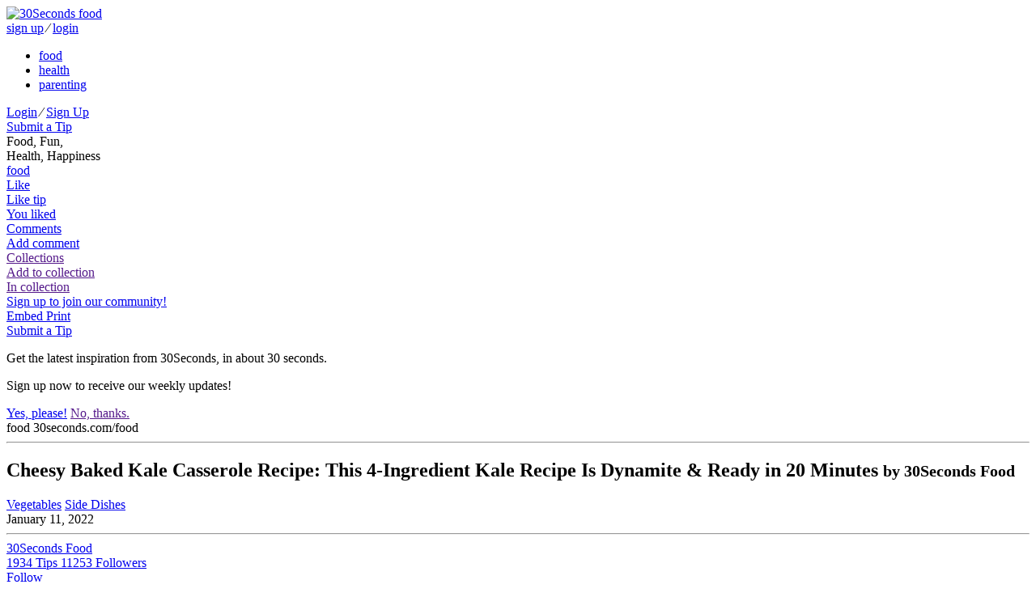

--- FILE ---
content_type: text/html; charset=utf-8
request_url: https://30seconds.com/food/tip/37384/Cheesy-Baked-Kale-Casserole-Recipe-This-4-Ingredient-Kale-Recipe-Is-Dynamite-Ready-in-20-Minutes
body_size: 13602
content:
<!DOCTYPE html>
<html lang="en">
<head>
    <meta http-equiv="X-UA-Compatible" content="IE=edge">
    <meta charset="utf-8">
    <meta name="viewport" content="width=device-width, initial-scale=1, maximum-scale=1, user-scalable=0">

    
    <link rel="shortcut icon" href="https://media.30seconds.com/static/img/favicon/favicon-food.c1ef8563f1fa.ico" type="image/x-icon">
    <link rel="icon" href="https://media.30seconds.com/static/img/favicon/favicon-food.c1ef8563f1fa.ico" type="image/x-icon">
    <link rel="alternate" type="application/rss+xml" title="RSS" href="/food/feed/">


<title>Cheesy Baked Kale Casserole Recipe: This 4-Ingredient Kale Recipe Is Dynamite &amp; Ready in 20 Minutes | Vegetables | 30Seconds Food</title>

<meta property="fb:app_id" content="981829471899576">
<meta property="fb:admins" content="100005758416232">
<meta property="fb:admins" content="100001777946730">
<meta property="og:locale" content="en_us">
<meta property="og:site_name" content="30Seconds Food">

<meta name="description" content="Stop doggin&#39; on kale! Done right, kale is delicious and nutritious. This easy baked kale casserole recipe has just four ingredients and will turn anyone into a..."/>
    <meta property="og:url" content="https://30seconds.com/tip/37384">
    <meta property="og:type" content="article">
    <meta property="og:title" content="Cheesy Baked Kale Casserole Recipe: This 4-Ingredient Kale Recipe Is Dynamite &amp; Ready in 20 Minutes | Vegetables | 30Seconds Food">
    <meta property="og:description" content="Stop doggin&#39; on kale! Done right, kale is delicious and nutritious. This easy baked kale casserole recipe has just four ingredients and will turn anyone into a kale lover. Cuisine: American Prep Time: 5 minutes Cook Time: 20 minutes Total Time: 25 minutes Servings: 4 Ingredients 6 cups chopped kale...">
    <meta property="og:image" content="https://media.30seconds.com/tip/lg/Cheesy-Baked-Kale-Casserole-This-4-Ingredient-Kale-Recipe--37384-37697b0214-1641935305.jpg">
        
            <meta property="og:image:width" content="960">
            <meta property="og:image:height" content="640">
        
    <meta name="twitter:url" content="https://30seconds.com/tip/37384">
    <meta name="twitter:card" content="summary_large_image">
    <meta name="twitter:site" content="@30seconds">
    <meta name="twitter:title" content="This easy baked kale casserole recipe has just four ingredients and will turn anyone into a kale lover. #30Seconds #food #recipes #casseroles #kale #whatsfordinner #sidedish #yum #delicious">
    <meta name="twitter:description" content="Cheesy Baked Kale Casserole Recipe: This 4-Ingredient Kale Recipe Is Dynamite &amp; Ready in 20 Minutes | Vegetables | 30Seconds Food">
    <meta name="twitter:image" content="https://media.30seconds.com/tip/lg/Cheesy-Baked-Kale-Casserole-This-4-Ingredient-Kale-Recipe--37384-37697b0214-1641935305.jpg">
    
    <link href="https://30seconds.com/food/tip/37384/Cheesy-Baked-Kale-Casserole-Recipe-This-4-Ingredient-Kale-Recipe-Is-Dynamite-Ready-in-20-Minutes" rel="canonical"/>
    

<!-- Mobile app manifests and icons -->
<link rel="apple-touch-icon" sizes="180x180" href="https://media.30seconds.com/static/img/favicon/apple-touch-icon.83ed7350ecf1.png">
<meta name="apple-mobile-web-app-title" content="30Seconds">
<meta name="application-name" content="30Seconds">
<link rel="mask-icon" href="https://media.30seconds.com/static/img/favicon/safari-pinned-tab.f0187dc36ed6.svg" color="#d83844">
<meta name="theme-color" content="#D83844">
<link rel="manifest" href="https://media.30seconds.com/static/img/favicon/manifest.927a7e89e559.json">
<!-- MSIE -->
<meta name="msapplication-TileColor" content="#D83844">
<meta name="msapplication-TileImage" content="https://media.30seconds.com/static/img/favicon/mstile-144x144.5e7aae276730.png">
<meta name="msapplication-square70x70logo" content="https://media.30seconds.com/static/img/favicon/mstile-70x70.a00c29580dc9.png">
<meta name="msapplication-square150x150logo" content="https://media.30seconds.com/static/img/favicon/mstile-150x150.62ec577a786b.png">
<meta name="msapplication-wide310x150logo" content="https://media.30seconds.com/static/img/favicon/mstile-310x150.cf436ccf3531.png">
<meta name="msapplication-square310x310logo" content="https://media.30seconds.com/static/img/favicon/mstile-310x310.b5aad8ef8789.png">


<!-- Search -->
<link rel="search" type="application/opensearchdescription+xml" title="30Seconds Food" href="https://static.30seconds.com/static/opensearch.xml">

<style type="text/css">
    @font-face {
        font-family: "30sec";
        src: url("https://media.30seconds.com/static/fonts/30sec.c96d5865dcd1.eot");
        src: url("https://media.30seconds.com/static/fonts/30sec.c96d5865dcd1.eot?#iefix") format("embedded-opentype"),
        url("https://media.30seconds.com/static/fonts/30sec.5da790d9b824.woff") format("woff"),
        url("https://media.30seconds.com/static/fonts/30sec.c69a9323e9e4.ttf") format("truetype"),
        url("https://media.30seconds.com/static/fonts/30sec.851ce0c82826.svg#30sec") format("svg");
        font-weight: normal;
        font-style: normal;
    }
</style>

<script data-no-optimize="1" data-cfasync="false">
    (function(w, d) {
        w.adthrive = w.adthrive || {};
        w.adthrive.cmd = w.adthrive.cmd || [];
        w.adthrive.plugin = 'adthrive-ads-manual';
        w.adthrive.host = 'ads.adthrive.com';
    
        var s = d.createElement('script');
        s.async = true;
        s.referrerpolicy='no-referrer-when-downgrade';
        s.src = 'https://' + w.adthrive.host + '/sites/6377e7e3d8ebe21a3cbb95a9/ads.min.js?referrer=' + w.encodeURIComponent(w.location.href) + '&cb=' + (Math.floor(Math.random() * 100) + 1);
        var n = d.getElementsByTagName('script')[0];
        n.parentNode.insertBefore(s, n);
    })(window, document);
</script>
    

    
        <link href="https://media.30seconds.com/static/css/app.a1832b5b85e9.css" rel='stylesheet' type='text/css'>
    

    
    
        <link rel="amphtml" href="https://30seconds.com/food/tip/amp-37384/Cheesy-Baked-Kale-Casserole-Recipe-This-4-Ingredient-Kale-Recipe-Is-Dynamite-Ready-in-20-Minutes"/>
    


    <!-- Raptive adt_ei script -->
    <script>
        !function(){"use strict";var e=window.location.search.substring(1).split("&");const t=e=>e.replace(/\s/g,""),o=e=>new Promise((t=>{if(!("msCrypto"in window)&&"https:"===location.protocol&&"crypto"in window&&"TextEncoder"in window){const o=(new TextEncoder).encode(e);crypto.subtle.digest("SHA-256",o).then((e=>{const o=Array.from(new Uint8Array(e)).map((e=>("00"+e.toString(16)).slice(-2))).join("");t(o)}))}else t("")}));for(var n=0;n<e.length;n++){var r="adt_ei",i=decodeURIComponent(e[n]);if(0===i.indexOf(r)){var a=i.split(r+"=")[1];if((e=>{const t=e.match(/((?=([a-zA-Z0-9._!#$%+^&*()[\]<>-]+))\2@[a-zA-Z0-9._-]+\.[a-zA-Z0-9._-]+)/gi);return t?t[0]:""})(t(a.toLowerCase()))){o(a).then((t=>{t.length&&(localStorage.setItem(r,t),localStorage.setItem("adt_emsrc","url"),e.splice(n,1),history.replaceState(null,"","?"+e.join("&")))}));break}}}}();
    </script>
</head>

<body class="body-food ">
<!--[if lt IE 10]>
<p class="browsehappy">You are using an <strong>outdated</strong> browser. Please <a href="http://browsehappy.com/?locale=en">upgrade
  your browser</a> to improve your experience.</p>
<![endif]-->


    <header class="header">
    <div class="channels-bar">
        <div class="container">
            
            <a href="/" class="logo-link">
                <img src="https://media.30seconds.com/static/img/30seconds-logo.3e7318381277.svg" alt="30Seconds food">
                
            </a>

            <div class="mobile-user">
                
                    
                    <a href="/accounts/signup/" class="white-text">sign up</a>
                    <span class="white-text separator">∕</span>
                    <a href="/accounts/login/" class="white-text">login</a>
                
            </div>
            <div class="bg-overlay" id="menuBgOverlay"></div>
            <div class="menus" id="menus">
                <div class="mobile-menu-logo mobile-menu-item">
                    <a href="/" class="mobile-logo-link"><span class="icon icon-30seconds-logo"></span></a>
                </div>
                <ul class="channels-menu">
                    
                        
                            <li class="chan-food active">
                                <a href="/food/">food</a></li>
                        
                    
                        
                            <li class="chan-health ">
                                <a href="/health/">health</a></li>
                        
                    
                        
                            <li class="chan-parenting ">
                                <a href="/parenting/">parenting</a></li>
                        
                    
                </ul>
                
                <div id="SearchForm" data-search-value="" class="search-form"></div>
                
                <div class="user-item">
                    
                        
                        <div class="sign-in">
                            <a href="/accounts/login/" class="white-text">Login</a>
                            <span class="white-text">∕</span>
                            <a href="/accounts/signup/" class="white-text">Sign Up</a>
                        </div>
                    
                </div>

                
                    <a href="/food/submit-tip/" class="mobile-menu-item btn btn-lg btn-primary mobile-submit-tip" id="submitTip">
                        <span class="icon icon-plus"></span>
                        Submit a Tip
                    </a>
                
                
            </div>
            <div class="menu-toggle" id="menuToggle">
                <span class="icon-bar"></span>
                <span class="icon-bar"></span>
                <span class="icon-bar"></span>
            </div>
        </div>
    </div>
    <div class="menu-bar">
        <div class="container">
            
                <div class="tagline">
                    Food, Fun,  <br class="hidden-sm-down"/>
                    Health, Happiness
                </div>
            
            <a href="/" class="logo-sm" id="logoSm">
                <span class="icon icon-30seconds-logo"></span>
                <div class="logo-sm-channel">food</div>
            </a>
            
                
    
    
    
    
    <div class="tip-tools tip-tools-header">
        <div class="tip-actions">
            <a href="/food/tip/37384/like" data-action="like" data-id="37384"
               class="tip-action tip-action-like user-action user-action-like user-action-like-37384"
               rel="nofollow">
                <span class="icon icon-heart"></span>
                <div class="text text-default">Like</div>
                <div class="text text-bottom text-bottom-default">Like tip</div>
                <div class="text text-bottom text-bottom-active">You liked</div>
            </a>
            
                <a href="#comments" class="tip-action tip-action-comment smooth-scroll"
                   rel="nofollow"><span
                        class="icon icon-comment"></span>
                    <div class="text text-default">Comments</div>
                    <div class="text text-bottom">Add comment</div>
                </a>
                
                    <a href="" data-toggle="modal" data-target="#collectionModal" class="tip-action tip-action-collection" rel="nofollow"><span class="icon icon-collection"></span>
                        <span class="nr user-action-collection-37384-count"></span>
                        <div class="text text-default">Collections</div>
                        <div class="text text-bottom text-bottom-default">Add to collection</div>
                        <div class="text text-bottom text-bottom-active">In collection</div>
                    </a>
                

                
                    
                        <a href="/accounts/signup/" class="hidden-md-down header-signup-msg">Sign up to join our community!</a>
                    
                

                <div class="tip-text-tools">
                    <a href="javascript:;" class="tip-text-tool tip-embed" id="tip_embed">
                        <span class="icon icon-code"></span>
                        <span class="text">Embed</span>
                    </a>
                    <a href="javascript:window.print()" class="tip-text-tool tip-print">
                        <span class="icon icon-print"></span>
                        <span class="text">Print</span>
                    </a>
                </div>
            
            
            
            
            
            
            
        </div>
        
    <div class="tip-share">
        <div class="ssk-group" data-item-id="37384" data-url="https://30seconds.com/tip/37384">
            <a href="javascript:;" rel="nofollow" class="ssk ssk-enabled ssk-facebook">
                </a>
            
            <a href="javascript:;" rel="nofollow" class="ssk ssk-twitter">
                </a>
            <a href="javascript:;" rel="nofollow" data-text="Cheesy Baked Kale Casserole Recipe: This 4-Ingredient Kale Recipe Is Dynamite &amp; Ready in 20 Minutes #30secondmom" class="ssk ssk-enabled ssk-pinterest">
                </a>
            <a href="javascript:;" rel="nofollow" class="ssk ssk-enabled ssk-email">
                </a>
        </div>
    </div>

    </div>

            

            
                <a href="/food/submit-tip/" class="btn btn-primary-outline btn-primary-outline-full btn-sm btn-submit-tip">
                    <span class="icon icon-plus"></span>
                    Submit a Tip
                </a>
            
        </div>
    </div>
</header>

<div id="signupPopUp" tabindex="-1" class="modal fade">
    <div class="modal-dialog" role="document">
        <div class="modal-content">
            <div class="modal-body">
                <span class="icon icon-30seconds-logo color"></span>
                <div>
                    <p>Get the latest inspiration from 30Seconds, in about 30 seconds.</p>
                    <p>Sign up now to receive our weekly updates!</p>
                </div>
            </div>
            <div class="modal-footer">
                <a href="/accounts/signup/" class="float-xs-left btn btn-primary signup" data-dismiss="modal">Yes, please!</a>
                <a href="" class="float-xs-right btn btn-primary-outline dismiss" data-dismiss="modal">No, thanks.</a>
            </div>
        </div>
    </div>
</div>

<a id="top" name="top"></a>



    




    
        <div class="container main-container tip-container">
            <div class="row">

                <div class="col-sm-12 col-md-12 col-lg-9">
                    
    
    
    <article class="tip-detail">
        <div class="print-only print-logo">
            <span class="icon icon-30seconds-logo"></span>
            <span class="channel">food</span>
            <span class="text-muted"><span class="icon icon-link"></span> 30seconds.com/food</span>
            <hr>
        </div>
        <div class="tip-header">
            <h1 class="tip-title">Cheesy Baked Kale Casserole Recipe: This 4-Ingredient Kale Recipe Is Dynamite &amp; Ready in 20 Minutes
                

                

                <small class="text-muted print-only"> by 30Seconds Food</small>
            </h1>
            <div class="tip-categories">
                
                    <a href="/food/category/vegetables/">Vegetables</a>
                
                    <a href="/food/category/side-dishes/">Side Dishes</a>
                
                <div class="hidden-sm-down tip-age">January 11, 2022</div>
            </div>
        </div>

        

        
            
    
    
    <hr/>
    <div class="profile-byline">
        <div class="user-avatar-container">
            <a href="/30secondsfood/" class="user-link">
                <div class="user-avatar-container">
                    <div href="/30secondsfood/" class="user-avatar" id="userAvatar" style="background-image: url('https://media.30seconds.com/user/sm/30seconds-food-121326-c1832e7c48-1496950995.jpg');"></div>
                </div>
            </a>
        </div>

        <div class="user-byline-deatils">
            <a href="/30secondsfood/" class="user-link">
                <div class="user-name">30Seconds Food</div>
            </a>

            <div class="pad-box-multi author-stats">
                
                <a href="/30secondsfood/tips/" class="stat-tips hidden-sm-down">
                    <span class="nr">1934</span>
                    <span class="text">Tips</span>
                </a>
                <a href="/30secondsfood/followers/" class="stat-followers hidden-sm-down">
                    <span class="nr user-action-follow-121326-count">11253</span>
                    <span class="text">Followers</span>
                </a>

                <div class="user-follow-container">
                    <a href="/30secondsfood/follow" data-action="follow" data-id="121326" class="btn btn-block btn-primary btn-round user-action user-action-follow user-action-follow-121326">
                        <span class="text">Follow</span>
                    </a>
                </div>
                
                    <a href="https://twitter.com/30secondfood" target="_blank" class="ssk ssk-icon ssk-twitter"></a>
                
                
                    <a href="https://www.facebook.com/30SecondFood/" target="_blank" class="ssk ssk-icon ssk-facebook"></a>
                
                
                    <a href="https://30seconds.com/food/" target="_blank" class=""><span class="icon icon-link"></span></a>
                
            </div>
        </div>
    </div>

        
        
            <figure class="tip-img"><img src="https://media.30seconds.com/tip/lg/Cheesy-Baked-Kale-Casserole-This-4-Ingredient-Kale-Recipe--37384-37697b0214-1641935305.jpg" srcset="https://media.30seconds.com/tip/md/Cheesy-Baked-Kale-Casserole-This-4-Ingredient-Kale-Recipe--37384-0c3e0be9ec-1641935305.jpg 510w, https://media.30seconds.com/tip/lg/Cheesy-Baked-Kale-Casserole-This-4-Ingredient-Kale-Recipe--37384-37697b0214-1641935305.jpg 960w" sizes="(min-width: 992px) 65vw, (min-width: 768px) 80vw, 100vw" class="img-fluid" alt="Cheesy Baked Kale Casserole Recipe: This 4-Ingredient Kale Recipe Is Dynamite &amp; Ready in 20 Minutes">
                    <span class="tip-share" data-item-id="37384" data-url="https://30seconds.com/food/tip/37384/Cheesy-Baked-Kale-Casserole-Recipe-This-4-Ingredient-Kale-Recipe-Is-Dynamite-Ready-in-20-Minutes"><a href="javascript:;" rel="nofollow" data-text="Cheesy Baked Kale Casserole Recipe: This 4-Ingredient Kale Recipe Is Dynamite &amp; Ready in 20 Minutes" class="ssk ssk-pinterest tip-share-pinterest"></a></span>

                
            </figure>
        

        
            <div class="tip-body">
                

                
                
                    <p class="amazon-disclaimer alt-color" style="font-size: 13px">Note: 30Seconds is a participant in affiliate advertising programs and this post may contain affiliate links, which means we may earn a commission or fees if you make a purchase via those links.</p>
                

                <div class="print-content"><p>
	<strong>Stop doggin' on kale! </strong>Done right, <a href="https://30seconds.com/search/?q=kale+recipe"target="_blank" onmousedown="return rwt(this)">kale</a> is delicious and nutritious. This easy baked kale <a href="https://30seconds.com/food/category/casseroles"target="_blank" onmousedown="return rwt(this)">casserole recipe</a> has just four ingredients and will turn anyone into a kale lover.</p><p>
	<strong>Cuisine: American</strong><br>
	<strong>Prep Time: 5 minutes<br>
	Cook Time: 20 minutes
	<br>
	Total Time: 25 minutes
	</strong><br>
	<strong>Servings: 4</strong></p><p>
	<strong>Ingredients</strong></p><ul>
	
<li>6 cups chopped kale</li>	
<li>3 - 4 cloves garlic, minced</li>	
<li>1 cup heavy cream</li>	
<li>2 cups shredded gouda or Gruyere cheese (or your favorite cheese)</li></ul><p>
	<strong>Here's how to make it:</strong></p><ol>
	
<li>Put the kale into an oiled&nbsp;<a href="https://www.amazon.com/s?k=casserole+dish&crid=C0D5WX31TCAD&sprefix=casserole+d%2Caps%2C421&tag=30secondmom09-20&ref=nb_sb_noss_2"target="_blank" onmousedown="return rwt(this)" rel="nofollow">casserole dish</a>. Sprinkle with the minced garlic.</li>	
<li>Pour the heavy cream over the kale. Season with salt and pepper.&nbsp;</li>	
<li>Top with the cheese.&nbsp;</li>	
<li>Bake in a preheated 350-degree F oven&nbsp;for about 20 minutes or until kale has wilted and cheese has melted.&nbsp;</li></ol><p>
	<strong>Take 30 seconds and </strong><a href="https://30seconds.com/accounts/signup/"target="_blank" onmousedown="return rwt(this)"><strong>join the 30Seconds community</strong></a><strong> and </strong><a href="https://www.facebook.com/30SecondsFood"target="_blank" onmousedown="return rwt(this)" rel="nofollow"><strong>follow us on Facebook</strong></a><strong> to get recipes in your newsfeed daily. Inspire and be inspired.</strong></p></div>

                
    


                
                
                    <p class="amazon-disclaimer alt-color">30Second Mobile, Inc. is a participant in the Amazon Services LLC Associates Program, an affiliate advertising program designed to provide a means for us to earn fees by linking to Amazon.com and affiliated sites.</p>
                    <p><strong>Related Products on Amazon We Think You May Like:</strong></p>
                
                
    
        <div class="tip-items">
            
                
                <div class="tip-item">
                    <h5 class="tip-item-title">
                        
                            <a href="https://www.amazon.com/s?k=casserole+dish&amp;crid=C0D5WX31TCAD&amp;sprefix=casserole+d%2Caps%2C421&amp;ref=nb_sb_noss_2&amp;tag=30secondmom09-20" data-item-id="37036" target="_blank"
                                     rel="nofollow" onmousedown="return rwt(this)">Casserole Dishes</a>
                        
                        
                            <span class="price">$10 &amp; Up</span>
                        
                    </h5>

                    <div class="tip-item-body">
                        
                    </div>

                </div>
            
                
                <div class="tip-item">
                    <h5 class="tip-item-title">
                        
                            <a href="https://www.amazon.com/s?k=kale+cookbook&amp;crid=3HEE118TU1NHF&amp;sprefix=kale+cookbook%2Caps%2C219&amp;ref=nb_sb_noss&amp;tag=30secondmom09-20" data-item-id="37037" target="_blank"
                                     rel="nofollow" onmousedown="return rwt(this)">Kale Cookbooks</a>
                        
                        
                            <span class="price">$4 &amp; Up</span>
                        
                    </h5>

                    <div class="tip-item-body">
                        
                    </div>

                </div>
            
        </div>
    


                
                
                    <ul class="tip-tags">
                        <li class="text">Tags</li>
                        
                            <li>
                                <a href="/tag/20-minute-recipe" class="cc-bg">20-minute-recipe</a>
                            </li>
                        
                            <li>
                                <a href="/tag/baked-kale" class="cc-bg">baked-kale</a>
                            </li>
                        
                            <li>
                                <a href="/tag/baked-vegatables" class="cc-bg">baked-vegatables</a>
                            </li>
                        
                            <li>
                                <a href="/tag/casseroles" class="cc-bg">casseroles</a>
                            </li>
                        
                            <li>
                                <a href="/tag/cheesy-kale" class="cc-bg">cheesy-kale</a>
                            </li>
                        
                            <li>
                                <a href="/tag/easy-kale-recipes" class="cc-bg">easy-kale-recipes</a>
                            </li>
                        
                            <li>
                                <a href="/tag/easy-recipes" class="cc-bg">easy-recipes</a>
                            </li>
                        
                            <li>
                                <a href="/tag/food" class="cc-bg">food</a>
                            </li>
                        
                            <li>
                                <a href="/tag/kale" class="cc-bg">kale</a>
                            </li>
                        
                            <li>
                                <a href="/tag/kale-casserole" class="cc-bg">kale-casserole</a>
                            </li>
                        
                            <li>
                                <a href="/tag/kale-recipes" class="cc-bg">kale-recipes</a>
                            </li>
                        
                            <li>
                                <a href="/tag/kale-side-dishes" class="cc-bg">kale-side-dishes</a>
                            </li>
                        
                            <li>
                                <a href="/tag/recipes" class="cc-bg">recipes</a>
                            </li>
                        
                            <li>
                                <a href="/tag/vegetable-casseroles" class="cc-bg">vegetable-casseroles</a>
                            </li>
                        
                            <li>
                                <a href="/tag/whats-for-dinner" class="cc-bg">whats-for-dinner</a>
                            </li>
                        

                    </ul>
                



            </div>
        
    </article>


    
        
    
        <div class="row grid-row">
            
                
                
                
                
        
    <div class="col-xs-6 col-sm-6 col-lg-6">
        <article class="tip tip-no-author">
            <div class="tip-img">
                <a href="/food/tip/17194/Chipotle-Butternut-Squash-Kale-Chickpea-Casserole-Recipe-This-Fall-Casserole-Recipe-Is-a-Vegetable-Lovers-Dream">
                    
                        <div class="tip-img-shadow"><img src="https://media.30seconds.com/tip/md/Spicy-Butternut-Squash-Kale-Chickpea-Casserole-This-Fall-C-17194-3ca4b6b32c-1633124329.jpg" class="img-fluid" alt="Chipotle Butternut Squash, Kale &amp; Chickpea Casserole Recipe: This Fall Casserole Recipe Is a Vegetable Lover&#39;s Dream"></div>
                </a>
                
                
                    <a href="/food/category/vegetarian/" class="tip-category">Vegetarian</a>
                
                

                
            </div>

            <a href="/food/tip/17194/Chipotle-Butternut-Squash-Kale-Chickpea-Casserole-Recipe-This-Fall-Casserole-Recipe-Is-a-Vegetable-Lovers-Dream" class="click-area"></a>
            <div class="tip-content">
                <h2 class="tip-title">Chipotle Butternut Squash, Kale &amp; Chickpea Casserole Recipe: This Fall Casserole Recipe Is a Vegetable Lover&#39;s Dream</h2>
                
            </div>

            <div class="tip-actions-row">
                <div class="tip-actions">
                    
                        
                        
                        <a href="/food/tip/17194/like" data-action="like" data-id="17194" class="user-action user-action-like user-action-like-17194" rel="nofollow">
                            <span class="icon icon-heart"></span></a>
                        <a href="/food/tip/17194/Chipotle-Butternut-Squash-Kale-Chickpea-Casserole-Recipe-This-Fall-Casserole-Recipe-Is-a-Vegetable-Lovers-Dream#comments" class="tip-action-comment" rel="nofollow">
                            <span class="icon icon-comment"></span>



                        </a>
                        
                        
                    
                </div>
                
            </div>
        </article>
    </div>

            
                
                
                
                
        
    <div class="col-xs-6 col-sm-6 col-lg-6">
        <article class="tip tip-no-author">
            <div class="tip-img">
                <a href="/food/tip/12932/Zuppa-Toscana-Recipe-This-Italian-Soup-Recipe-May-Be-the-Best-Soup-Ever">
                    
                        <div class="tip-img-shadow"><img src="https://media.30seconds.com/tip/md/Best-Zuppa-Toscana-Recipe-Make-This-Savory-Italian-Soup-Re-12932-aec72df96f-1651068460.jpg" class="img-fluid" alt="Zuppa Toscana Recipe: This Italian Soup Recipe May Be the Best Soup Ever"></div>
                </a>
                
                
                    <a href="/food/category/soups/" class="tip-category">Soups</a>
                
                

                
            </div>

            <a href="/food/tip/12932/Zuppa-Toscana-Recipe-This-Italian-Soup-Recipe-May-Be-the-Best-Soup-Ever" class="click-area"></a>
            <div class="tip-content">
                <h2 class="tip-title">Zuppa Toscana Recipe: This Italian Soup Recipe May Be the Best Soup Ever</h2>
                
            </div>

            <div class="tip-actions-row">
                <div class="tip-actions">
                    
                        
                        
                        <a href="/food/tip/12932/like" data-action="like" data-id="12932" class="user-action user-action-like user-action-like-12932" rel="nofollow">
                            <span class="icon icon-heart"></span></a>
                        <a href="/food/tip/12932/Zuppa-Toscana-Recipe-This-Italian-Soup-Recipe-May-Be-the-Best-Soup-Ever#comments" class="tip-action-comment" rel="nofollow">
                            <span class="icon icon-comment"></span>



                        </a>
                        
                        
                    
                </div>
                
            </div>
        </article>
    </div>

            
                
                
                
                
        
    <div class="col-xs-6 col-sm-6 col-lg-6">
        <article class="tip tip-no-author">
            <div class="tip-img">
                <a href="/food/tip/21225/Creamy-Artichoke-Spinach-Casserole-Recipe-Is-Tried-True-6-Ingredients">
                    
                        <div class="tip-img-shadow"><img src="https://media.30seconds.com/tip/md/Spinach-Artichoke-Casserole-21225-93343fbc32-1616769944.jpg" class="img-fluid" alt="Creamy Artichoke &amp; Spinach Casserole Recipe Is Tried &amp; True (6 Ingredients)"></div>
                </a>
                
                
                    <a href="/food/category/casseroles/" class="tip-category">Casseroles</a>
                
                

                
            </div>

            <a href="/food/tip/21225/Creamy-Artichoke-Spinach-Casserole-Recipe-Is-Tried-True-6-Ingredients" class="click-area"></a>
            <div class="tip-content">
                <h2 class="tip-title">Creamy Artichoke &amp; Spinach Casserole Recipe Is Tried &amp; True (6 Ingredients)</h2>
                
            </div>

            <div class="tip-actions-row">
                <div class="tip-actions">
                    
                        
                        
                        <a href="/food/tip/21225/like" data-action="like" data-id="21225" class="user-action user-action-like user-action-like-21225" rel="nofollow">
                            <span class="icon icon-heart"></span></a>
                        <a href="/food/tip/21225/Creamy-Artichoke-Spinach-Casserole-Recipe-Is-Tried-True-6-Ingredients#comments" class="tip-action-comment" rel="nofollow">
                            <span class="icon icon-comment"></span>



                        </a>
                        
                        
                    
                </div>
                
            </div>
        </article>
    </div>

            
                
                
                
                
        
    <div class="col-xs-6 col-sm-6 col-lg-6">
        <article class="tip tip-no-author">
            <div class="tip-img">
                <a href="/food/tip/19452/Salmon-Kale-Salad-Recipe-With-Creamy-Tahini-Dressing-Is-a-Salmon-Lovers-Dream">
                    
                        <div class="tip-img-shadow"><img src="https://media.30seconds.com/tip/md/Salmon-Kale-Salad-With-Homemade-Creamy-Tahini-Dressing-19452-445e963f21-1592333093.jpg" class="img-fluid" alt="Salmon &amp; Kale Salad Recipe With Creamy Tahini Dressing Is a Salmon Lover&#39;s Dream"></div>
                </a>
                
                
                    <a href="/food/category/salads/" class="tip-category">Salads</a>
                
                

                
            </div>

            <a href="/food/tip/19452/Salmon-Kale-Salad-Recipe-With-Creamy-Tahini-Dressing-Is-a-Salmon-Lovers-Dream" class="click-area"></a>
            <div class="tip-content">
                <h2 class="tip-title">Salmon &amp; Kale Salad Recipe With Creamy Tahini Dressing Is a Salmon Lover&#39;s Dream</h2>
                
            </div>

            <div class="tip-actions-row">
                <div class="tip-actions">
                    
                        
                        
                        <a href="/food/tip/19452/like" data-action="like" data-id="19452" class="user-action user-action-like user-action-like-19452" rel="nofollow">
                            <span class="icon icon-heart"></span></a>
                        <a href="/food/tip/19452/Salmon-Kale-Salad-Recipe-With-Creamy-Tahini-Dressing-Is-a-Salmon-Lovers-Dream#comments" class="tip-action-comment" rel="nofollow">
                            <span class="icon icon-comment"></span>



                        </a>
                        
                        
                    
                </div>
                
            </div>
        </article>
    </div>

            
        </div>
    

    

    
    
        <a id="comments" name="comments" class="anchor-offset"></a>
    
        <a id="collections" name="collections" class="anchor-offset"></a>
    

    <ul id="tip_tabs" class="tip-tabs">
        
            <li class="tab-comments active">
                <a id="comments" href="#comments" class="tip-tab">
                    <span class="text">comments
                    <span class="nr comment user-action-comment-37384-count">3</span>
                    </span>
                </a>
            </li>
        
            <li class="tab-collections disabled">
                <a id="collections" href="#collections" class="tip-tab">
                    <span class="text">collections
                    <span class="nr collection user-action-collection-37384-count">&nbsp;</span>
                    </span>
                </a>
            </li>
        
        
        <li class="tab-loader">
            
    <div class="loader-clock loader-clock-sm"
            >
        <div class="dot"></div>
        <div class="dot"></div>
        <div class="dot"></div>
        <div class="dot"></div>
        <div class="dot"></div>
        <div class="dot"></div>
        <div class="dot"></div>
        <div class="tick-container">
            <div class="tick"></div>
        </div>
    </div>

        </li>
    </ul>

    

    
    <div id="tab_contents">
        <div id="tab_comments" class="tab-content tab-comments show comments" data-tip-id="37384">
            <div id="comments-37384" class="comments-list-container">
                
                    
    
        <div class="comments-list">
            <div class="comments-section">
                
                    
                    
                    
                    
                    
                    
                    <div class="comment clearfix" id="comment-39884" data-comment-id="39884">
                        
                            <a href="/donna/" class="avatar">
                                <span class="user-avatar-sm" style="background-image: url('https://media.30seconds.com/user/xs/donna-john-273-0c1af7d00e-1536964251.jpg')"></span>
                            </a>
                        

                        <div class="body-cont">
                            <a class="anchor-offset" name="c39884"></a>
                            
                                <a href="/donna/" class="user">Donna John</a>
                            
                            
    <div class="body markup">
        Yum! I made zuppa toscana last night and have some kale leftover. I think I know how I'm going to use it now. Mmm. <a href="https://30seconds.com/food/tip/12932/Best-Zuppa-Toscana-Recipe-Make-This-Savory-Italian-Soup-Recipe-Better-Than-an-Italian-Restaurant" target="_blank" class="markup-link icon icon-timer"><span><strong class="channel">food</strong>: Zuppa Toscana Recipe: This Italian Soup Recipe May Be the Best Soup Ever</span></a>
    </div>
    
    

                            <div class="links-bar">
                                
                                    <a href="/user/action/comment/39884/like/1" data-type="comment" data-action="like" data-id="39884" class="tool user-action with-count user-action-like user-action-like-comment-39884" rel="nofollow" data-text="Like|Unlike">
                                        Like
                                    </a>
                                

                                
                                    <a href="javascript:;" class="tool tool-reply" rel="nofollow">Reply</a>
                                

                                <span class="tool user-like-count color child-count  tipsy--n" data-tipsy="Liked by  Elisa Schmitz">
                                    <span class="icon icon-heart"></span><span class="nr user-action-like-comment-39884-count">1</span>
                                </span>

                                <a href="#c39884" class="tool date">4 years ago</a>

                            </div>
                        </div>
                    </div>
                    
                
                    
                    
                    
                    
                    
                    
                    <div class="comment clearfix" id="comment-39886" data-comment-id="39886">
                        
                            <a href="/Cassiday/" class="avatar">
                                <span class="user-avatar-sm" style="background-image: url('https://media.30seconds.com/user/xs/cassiday-122881-da5129e7e6-1521480877.jpg')"></span>
                            </a>
                        

                        <div class="body-cont">
                            <a class="anchor-offset" name="c39886"></a>
                            
                                <a href="/Cassiday/" class="user">Cassiday</a>
                            
                            
    <div class="body markup">
        This looks really yummy 😋
    </div>
    
    

                            <div class="links-bar">
                                
                                    <a href="/user/action/comment/39886/like/1" data-type="comment" data-action="like" data-id="39886" class="tool user-action with-count user-action-like user-action-like-comment-39886" rel="nofollow" data-text="Like|Unlike">
                                        Like
                                    </a>
                                

                                
                                    <a href="javascript:;" class="tool tool-reply" rel="nofollow">Reply</a>
                                

                                <span class="tool user-like-count color child-count  tipsy--n" data-tipsy="Liked by  Elisa Schmitz">
                                    <span class="icon icon-heart"></span><span class="nr user-action-like-comment-39886-count">1</span>
                                </span>

                                <a href="#c39886" class="tool date">4 years ago</a>

                            </div>
                        </div>
                    </div>
                    
                
                    
                    
                    
                    
                    
                    
                    <div class="comment clearfix" id="comment-39900" data-comment-id="39900">
                        
                            <a href="/elisa/" class="avatar">
                                <span class="user-avatar-sm" style="background-image: url('https://media.30seconds.com/user/xs/elisa-a-schmitz-30seconds-1-f2b6580274-1649882277.jpg')"></span>
                            </a>
                        

                        <div class="body-cont">
                            <a class="anchor-offset" name="c39900"></a>
                            
                                <a href="/elisa/" class="user">Elisa Schmitz</a>
                            
                            
    <div class="body markup">
        I think Gruyere cheese would make just about anything taste that much more amazing. Can't wait to try this one!
    </div>
    
    

                            <div class="links-bar">
                                
                                    <a href="/user/action/comment/39900/like/1" data-type="comment" data-action="like" data-id="39900" class="tool user-action  user-action-like user-action-like-comment-39900" rel="nofollow" data-text="Like|Unlike">
                                        Like
                                    </a>
                                

                                
                                    <a href="javascript:;" class="tool tool-reply" rel="nofollow">Reply</a>
                                

                                <span class="tool user-like-count color   tipsy--n" data-tipsy="None">
                                    <span class="icon icon-heart"></span><span class="nr user-action-like-comment-39900-count"></span>
                                </span>

                                <a href="#c39900" class="tool date">4 years ago</a>

                            </div>
                        </div>
                    </div>
                    
                
            </div>
        </div>

    

                
            </div>
            
    <div class="comments-list add-comment-form comment-form">
        <h3>join discussion</h3>
        <div class="comments-section">
            <div class="comment clearfix">
                
                    <div class="body">
                        Please
                        <a href="/accounts/login/?next=/food/tip/37384/Cheesy-Baked-Kale-Casserole-Recipe-This-4-Ingredient-Kale-Recipe-Is-Dynamite-Ready-in-20-Minutes#comments">login</a> to comment.
                    </div>
                
            </div>
        </div>
    </div>

        </div>

       

        <div id="tab_collections" class="tab-content tab-collections">
            <div class="tab-html"></div>
        </div>

        <div id="tab_shares" class="tab-content tab-shares">
            <div class="tab-html"></div>
        </div>
    </div>

    <!-- Root element of PhotoSwipe. Must have class pswp. -->
<div class="pswp" tabindex="-1" role="dialog" aria-hidden="true">

    <!-- Background of PhotoSwipe.
         It's a separate element as animating opacity is faster than rgba(). -->
    <div class="pswp__bg"></div>

    <!-- Slides wrapper with overflow:hidden. -->
    <div class="pswp__scroll-wrap">

        <!-- Container that holds slides.
            PhotoSwipe keeps only 3 of them in the DOM to save memory.
            Don't modify these 3 pswp__item elements, data is added later on. -->
        <div class="pswp__container">
            <div class="pswp__item"></div>
            <div class="pswp__item"></div>
            <div class="pswp__item"></div>
        </div>

        <!-- Default (PhotoSwipeUI_Default) interface on top of sliding area. Can be changed. -->
        <div class="pswp__ui pswp__ui--hidden">

            <div class="pswp__top-bar">

                <div class="pswp__counter"></div>

                <button class="pswp__button pswp__button--close" title="Close (Esc)"></button>

                <button class="pswp__button pswp__button--fs" title="Toggle fullscreen"></button>

                <div class="pswp__preloader">
                    <div class="pswp__preloader__icn">
                        <div class="pswp__preloader__cut">
                            <div class="pswp__preloader__donut"></div>
                        </div>
                    </div>
                </div>
            </div>

            <div class="pswp__share-modal pswp__share-modal--hidden pswp__single-tap">
                <div class="pswp__share-tooltip"></div>
            </div>

            <button class="pswp__button pswp__button--arrow--left" title="Previous (arrow left)">
            </button>

            <button class="pswp__button pswp__button--arrow--right" title="Next (arrow right)">
            </button>

            <div class="pswp__caption">
                <div class="pswp__caption__center"></div>
            </div>

        </div>

    </div>

</div>





                </div>

                
                    <div class="col-xs-12 col-md-12 col-lg-3 col-right">
                        <div class="right-narrow-side ad-sidebar">
                            
                                <h4>recommended tips</h4>

                                <div class="row grid-row">
                                    
                                        
        
    <div class="col-xs-12 col-sm-6 col-md-3 col-lg-12">
        <article class="tip tip-no-author tip-narrow">
            <div class="tip-img">
                <a href="/food/tip/73155/Creamy-Maple-Dijonnaise-Salad-Dressing-Recipe-5-Ingredients-5-Minutes">
                    
                        <div class="tip-img-shadow"><img src="https://media.30seconds.com/tip/md/Creamy-Maple-Dijonnaise-Dressing-for-Coleslaw-or-to-top-ju-73155-ec0608c804-1720195108.jpg" class="img-fluid" alt="Creamy Maple Dijonnaise Salad Dressing Recipe (5 Ingredients, 5 Minutes)"></div>
                </a>
                
                
                    <a href="/food/category/saucescondiments/" class="tip-category">Sauces/Condiments</a>
                
                

                
            </div>

            <a href="/food/tip/73155/Creamy-Maple-Dijonnaise-Salad-Dressing-Recipe-5-Ingredients-5-Minutes" class="click-area"></a>
            <div class="tip-content">
                <h2 class="tip-title">Creamy Maple Dijonnaise Salad Dressing Recipe (5 Ingredients, 5 Minutes)</h2>
                
            </div>

            <div class="tip-actions-row">
                <div class="tip-actions">
                    
                        
                        
                        <a href="/food/tip/73155/like" data-action="like" data-id="73155" class="user-action user-action-like user-action-like-73155" rel="nofollow">
                            <span class="icon icon-heart"></span></a>
                        <a href="/food/tip/73155/Creamy-Maple-Dijonnaise-Salad-Dressing-Recipe-5-Ingredients-5-Minutes#comments" class="tip-action-comment" rel="nofollow">
                            <span class="icon icon-comment"></span>



                        </a>
                        
                        
                    
                </div>
                
            </div>
        </article>
    </div>

                                    
                                        
        
    <div class="col-xs-12 col-sm-6 col-md-3 col-lg-12">
        <article class="tip tip-no-author tip-narrow">
            <div class="tip-img">
                <a href="/food/tip/96143/This-Bourbon-Banana-Bread-Recipe-Is-Something-Very-Special-9-Ingredients">
                    
                        <div class="tip-img-shadow"><img src="https://media.30seconds.com/tip/md/This-Bourbon-Banana-Bread-Recipe-Is-Something-Very-Special-96143-af750d2eac-1769717064.jpg" class="img-fluid" alt="This Bourbon Banana Bread Recipe Is Something Very Special (9 Ingredients)"></div>
                </a>
                
                
                    <a href="/food/category/breadmuffins/" class="tip-category">Bread/Muffins</a>
                
                

                
            </div>

            <a href="/food/tip/96143/This-Bourbon-Banana-Bread-Recipe-Is-Something-Very-Special-9-Ingredients" class="click-area"></a>
            <div class="tip-content">
                <h2 class="tip-title">This Bourbon Banana Bread Recipe Is Something Very Special (9 Ingredients)</h2>
                
            </div>

            <div class="tip-actions-row">
                <div class="tip-actions">
                    
                        
                        
                        <a href="/food/tip/96143/like" data-action="like" data-id="96143" class="user-action user-action-like user-action-like-96143" rel="nofollow">
                            <span class="icon icon-heart"></span></a>
                        <a href="/food/tip/96143/This-Bourbon-Banana-Bread-Recipe-Is-Something-Very-Special-9-Ingredients#comments" class="tip-action-comment" rel="nofollow">
                            <span class="icon icon-comment"></span>



                        </a>
                        
                        
                    
                </div>
                
            </div>
        </article>
    </div>

                                    
                                        
        
    <div class="col-xs-12 col-sm-6 col-md-3 col-lg-12">
        <article class="tip tip-no-author tip-narrow">
            <div class="tip-img">
                <a href="/food/tip/96184/High-Protein-Broccoli-Cheddar-Tuna-Patties-Recipe-Is-Nutritious-Delicious-9-Ingredients">
                    
                        <div class="tip-img-shadow"><img src="https://media.30seconds.com/tip/md/High-Protein-Broccoli-Cheddar-Tuna-Patties-Recipe-Is-Nutri-96184-0ea47555e6-1769796813.jpg" class="img-fluid" alt="High-Protein Broccoli Cheddar Tuna Patties Recipe Is Nutritious &amp; Delicious (9 Ingredients)"></div>
                </a>
                
                
                    <a href="/food/category/high-protein-recipes/" class="tip-category">High Protein Recipes</a>
                
                

                
            </div>

            <a href="/food/tip/96184/High-Protein-Broccoli-Cheddar-Tuna-Patties-Recipe-Is-Nutritious-Delicious-9-Ingredients" class="click-area"></a>
            <div class="tip-content">
                <h2 class="tip-title">High-Protein Broccoli Cheddar Tuna Patties Recipe Is Nutritious &amp; Delicious (9 Ingredients)</h2>
                
            </div>

            <div class="tip-actions-row">
                <div class="tip-actions">
                    
                        
                        
                        <a href="/food/tip/96184/like" data-action="like" data-id="96184" class="user-action user-action-like user-action-like-96184" rel="nofollow">
                            <span class="icon icon-heart"></span></a>
                        <a href="/food/tip/96184/High-Protein-Broccoli-Cheddar-Tuna-Patties-Recipe-Is-Nutritious-Delicious-9-Ingredients#comments" class="tip-action-comment" rel="nofollow">
                            <span class="icon icon-comment"></span>



                        </a>
                        
                        
                    
                </div>
                
            </div>
        </article>
    </div>

                                    
                                        
        
    <div class="col-xs-12 col-sm-6 col-md-3 col-lg-12">
        <article class="tip tip-no-author tip-narrow">
            <div class="tip-img">
                <a href="/food/tip/74510/Crispy-Sour-Cream-Onion-Chicken-Recipe-5-Ingredients-20-Minutes">
                    
                        <div class="tip-img-shadow"><img src="https://media.30seconds.com/tip/md/Crispy-Sour-Cream-Onion-Chicken-Recipe-Is-a-Juicy-Chicken--74510-861d5d901a-1722956865.jpg" class="img-fluid" alt="Crispy Sour Cream &amp; Onion Chicken Recipe (5 Ingredients, 20 Minutes)"></div>
                </a>
                
                
                    <a href="/food/category/chicken-recipes/" class="tip-category">Chicken Recipes</a>
                
                

                
            </div>

            <a href="/food/tip/74510/Crispy-Sour-Cream-Onion-Chicken-Recipe-5-Ingredients-20-Minutes" class="click-area"></a>
            <div class="tip-content">
                <h2 class="tip-title">Crispy Sour Cream &amp; Onion Chicken Recipe (5 Ingredients, 20 Minutes)</h2>
                
            </div>

            <div class="tip-actions-row">
                <div class="tip-actions">
                    
                        
                        
                        <a href="/food/tip/74510/like" data-action="like" data-id="74510" class="user-action user-action-like user-action-like-74510" rel="nofollow">
                            <span class="icon icon-heart"></span></a>
                        <a href="/food/tip/74510/Crispy-Sour-Cream-Onion-Chicken-Recipe-5-Ingredients-20-Minutes#comments" class="tip-action-comment" rel="nofollow">
                            <span class="icon icon-comment"></span>



                        </a>
                        
                        
                    
                </div>
                
            </div>
        </article>
    </div>

                                    
                                </div>
                            
                        </div>
                    </div>
                

            </div>

        </div>
    

    <div id="collectionModal" tabindex="-1" class="modal fade collection-modal" data-tip-id="37384"
     data-list-url="/collection/list/" data-toggle-url="/collection/toggle/"
     data-image="https://media.30seconds.com/tip/md/Cheesy-Baked-Kale-Casserole-This-4-Ingredient-Kale-Recipe--37384-0c3e0be9ec-1641935305.jpg">
    <div class="modal-dialog modal-lg" role="document">
        <form action="/collection/save/" class="modal-content">
            <input type="hidden" name="csrfmiddlewaretoken" value="qGC3re4Q9pVSCQ6Hv1zuvxrgD85mthh9f5UgjR9RrnVFvQRrI0HKSWCni0aU9AdE" />
            <input type="hidden" id="collection_id" name="id" value="">
            <input type="hidden" name="tip_id" value="37384">
            <div class="modal-header">
                <button type="button" class="close" data-dismiss="modal" aria-label="Close">
                    <span aria-hidden="true">&times;</span>
                </button>
                <h3 class="modal-title">Manage Collections</h3>
            </div>
            <div class="loader-sm"></div>
            <div class="modal-body default-view">
                <div class="text-xs-center instruction-empty hide">
                    <br>
                    <a href="#new" class="toggle-new-collection">+ Create your first collection</a>
                </div>
                <div class="text-xs-center instruction-exists hide">
                    Click on collection you would like to add this tip to or create
                    <a href="#new" class="toggle-new-collection"> New Collection</a>
                </div>
                <div class="container-fluid">
                    <div class="row collections-row" id="collections-row"></div>
                </div>
            </div>
            <div class="modal-body new-collection-view new-collection-form">
                <div class="form-group row">
                    <label for="collection_title" class="col-sm-2 col-form-label">Collection name</label>
                    <div class="col-sm-10">
                        <input type="text" name="title" required class="form-control" id="collection_title" placeholder="" maxlength="100">
                    </div>
                </div>
                <div class="form-group row">
                    <label class="col-sm-2 col-form-label">Visibility</label>
                    <div class="col-sm-10">
                        <label class="radio-inline">
                          <input type="radio" name="visibility" value="1" checked> Public
                        </label>
                        <label class="radio-inline">
                          <input type="radio" name="visibility" value="0"> Private
                        </label>
                    </div>
                </div>
            </div>
            <div class="modal-footer default-view">
                <button type="button" class="btn btn-primary float-xs-left toggle-new-collection">+ New Collection</button>
                <button type="button" class="btn btn-primary-outline" data-dismiss="modal">Close</button>
            </div>
            <div class="modal-footer new-collection-view">
                <div class="row">
                    <div class="col-sm-2"></div>
                    <div class="col-sm-10">
                        <button type="submit" class="btn btn-primary float-xs-left">Save collection</button>
                        <button type="button" class="btn btn-primary-outline toggle-default-view">Cancel</button>
                    </div>
                </div>
            </div>
        </form>
    </div>
</div>
    <div id="embedModal" tabindex="-1" class="modal fade embed-modal" data-tip-id="37384"
     data-list-url="/collection/list/" data-toggle-url="/collection/toggle/"
     data-image="https://media.30seconds.com/tip/md/Cheesy-Baked-Kale-Casserole-This-4-Ingredient-Kale-Recipe--37384-0c3e0be9ec-1641935305.jpg">
    <div class="modal-dialog" role="document">
        <div class="modal-content">
            <div class="modal-header">
                <button type="button" class="close" data-dismiss="modal" aria-label="Close">
                    <span aria-hidden="true">&times;</span>
                </button>
                <h3 class="modal-title">Embed Tip on Your Site</h3>
            </div>
            <div class="modal-body new-collection-form">
                Copy and paste this code where you want it to appear on your website:
                <textarea readonly cols="30" rows="5" class="form-control" onclick="this.select()">&lt;a href=&#34;https://30seconds.com/food/tip/37384/Cheesy-Baked-Kale-Casserole-Recipe-This-4-Ingredient-Kale-Recipe-Is-Dynamite-Ready-in-20-Minutes&#34; target=&#34;_blank&#34; data-width=&#34;100%&#34; data-tipid=&#34;37384&#34; class=&#34;w30seconds&#34;&gt;Cheesy Baked Kale Casserole Recipe: This 4-Ingredient Kale Recipe Is Dynamite &amp; Ready in 20 Minutes&lt;/a&gt;&lt;script src=&#34;https://static.30seconds.com/static/js/widget.min.js&#34;&gt;&lt;/script&gt;</textarea>

                <small class="muted-note">PREVIEW:</small>
                <div class="row">
                    <div class="col-xs-12 col-md-10 col-lg-8">
                        <a href="https://30seconds.com/food/tip/37384/Cheesy-Baked-Kale-Casserole-Recipe-This-4-Ingredient-Kale-Recipe-Is-Dynamite-Ready-in-20-Minutes" target="_blank" data-width="100%" data-tipid="37384" data-preview="1" class="w30seconds">Cheesy Baked Kale Casserole Recipe: This 4-Ingredient Kale Recipe Is Dynamite & Ready in 20 Minutes</a>
                    </div>
                </div>

            </div>
            <div class="modal-footer text-xs-center">
                <button type="button" class="btn btn-primary-outline" data-dismiss="modal">Close</button>
            </div>
        </div>
    </div>
</div>




    <div class="footer">
    <div class="container">

        <div class="first-line">
            <ul class="footer-nav">
                
                    <li>
                        <a href="/page/about/">About</a>
                    </li>
                
                    <li>
                        <a href="/page/contact/">Contact</a>
                    </li>
                
                    <li>
                        <a href="/page/mediapress/">Media/Press</a>
                    </li>
                
                    <li>
                        <a href="/page/faq/">FAQ</a>
                    </li>
                
                    <li>
                        <a href="/page/help/">Help</a>
                    </li>
                
                    <li>
                        <a href="/page/terms-of-use/">Terms of Use</a>
                    </li>
                
                    <li>
                        <a href="/page/privacy-policy/">Privacy Policy</a>
                    </li>
                
                    <li>
                        <a href="/page/contributor-agreement/">Contributor Agreement</a>
                    </li>
                
                    <li>
                        <a href="/page/contest-rules/">Contest Rules</a>
                    </li>
                
            </ul>

            
    <div class="social-icons">
        <div class="ssk-group ssk-gray-icons">
            <a href="https://twitter.com/30seconds" target="_blank" class="ssk ssk-icon ssk-twitter"></a>
            <a href="https://www.facebook.com/30SecondsCom" target="_blank" class="ssk ssk-icon ssk-facebook"></a>
            <a href="https://www.pinterest.com/30secondmom/" target="_blank" class="ssk ssk-icon ssk-pinterest"></a>

            <a href="https://www.instagram.com/30secondmom/" target="_blank" class="ssk ssk-icon ssk-instagram"></a>
            <a href="https://www.youtube.com/user/30secondmom/videos" target="_blank" class="ssk ssk-icon ssk-youtube"></a>
        </div>
    </div>

        </div>
        <div class="second-line">
            <span class="copy color">&copy; 2026 30Seconds<span style="font-size: large;">&reg;</span></span>

            <div class="terms">
                <a href="/page/terms-of-use/">Terms of Use</a>
                <a href="/page/privacy-policy/">Privacy Policy</a>
            </div>
        </div>

    </div>
</div>


<div id="streamApp"></div>



    <div id="fb-root"></div>

    







        <script type="text/javascript" src="https://media.30seconds.com/static/js/app.min.9d72c9df86db.js"></script>
    

    
    <script type="text/javascript">
        TM.Settings = {
            fb_app_id: 981829471899576,
            channel: 'food',
            loginUrl: '/accounts/login/',
            signupUrl: '/accounts/signup/'
        };
        
    </script>
    

    

    <script async src="https://www.googletagmanager.com/gtag/js?id=G-LLB861SN89"></script>




    

    <script type="text/javascript">
        WebFont.load({
            google: {
                families: [
                    'Asap:400,700:latin',
                    'Source+Sans+Pro:400,300,600,700,400italic:latin'
                ]
            }
        });
    </script>

    <script type="text/javascript">
        VueComponents.initGlobalComponents();
    </script>

    
    
    
    

    
        <script type="text/javascript">
            (function (i, s, o, g, r, a, m) {
               i['GoogleAnalyticsObject'] = r;
               i[r] = i[r] || function () {
                           (i[r].q = i[r].q || []).push(arguments)
                       }, i[r].l = 1 * new Date();
               a = s.createElement(o),
                       m = s.getElementsByTagName(o)[0];
               a.async = 1;
               a.src = g;
               m.parentNode.insertBefore(a, m)
            })(window, document, 'script', 'https://www.google-analytics.com/analytics.js', 'ga');

            ga('create', 'UA-26094858-1', 'auto');

            window.dataLayer = window.dataLayer || [];
            function gtag(){dataLayer.push(arguments);}
            gtag('js', new Date());
            gtag('config', 'G-LLB861SN89');

            ga('set', 'dimension1', 'Guest');
            gtag('set', {'dimension1': 'Guest'});
                ga('set', 'dimension3', 'food');
                gtag('set', {'dimension3': 'food'});
            

            ga('send', 'pageview');

            
        </script>

        <script type="module">
            import {
              onINP
            } from 'https://unpkg.com/web-vitals@3.4.0/dist/web-vitals.attribution.js?module';
        
            function sendToGoogleAnalytics ({name, value, id, attribution}) {
                // Destructure the attribution object:
                const {eventEntry, eventTarget, eventType, loadState} = attribution;
            
                // Get timings from the event timing entry:
                const {startTime, processingStart, processingEnd, duration, interactionId} = eventEntry;
            
                const eventParams = {
                  // The page's INP value:
                  metric_inp_value: value,
                  // A unique ID for the page session, which is useful
                  // for computing totals when you group by the ID.
                  metric_id: id,
                  // The event target (a CSS selector string pointing
                  // to the element responsible for the interaction):
                  metric_inp_event_target: eventTarget,
                  // The type of event that triggered the interaction:
                  metric_inp_event_type: eventType,
                  // Whether the page was loaded when the interaction
                  // took place. Useful for identifying startup versus
                  // post-load interactions:
                  metric_inp_load_state: loadState,
                  // The time (in milliseconds) after page load when
                  // the interaction took place:
                  metric_inp_start_time: startTime,
                  // When processing of the event callbacks in the
                  // interaction started to run:
                  metric_inp_processing_start: processingStart,
                  // When processing of the event callbacks in the
                  // interaction finished:
                  metric_inp_processing_end: processingEnd,
                  // The total duration of the interaction. Note: this
                  // value is rounded to 8 milliseconds of granularity:
                  metric_inp_duration: duration,
                  // The interaction ID assigned to the interaction by
                  // the Event Timing API. This could be useful in cases
                  // where you might want to aggregate related events:
                  metric_inp_interaction_id: interactionId
                };
            
                // Send to Google Analytics
                gtag('event', name, eventParams);
            }
        
            // Pass the reporting function to the web-vitals INP reporter:
            onINP(sendToGoogleAnalytics);
        </script>
    

        <script async defer src="https://connect.facebook.net/en_US/sdk.js"></script>

        <!-- Facebook Pixel Code -->
        <script>
        var fbPixelParams = {};
        !function(f,b,e,v,n,t,s){if(f.fbq)return;n=f.fbq=function(){n.callMethod?
        n.callMethod.apply(n,arguments):n.queue.push(arguments)};if(!f._fbq)f._fbq=n;
        n.push=n;n.loaded=!0;n.version='2.0';n.queue=[];t=b.createElement(e);t.async=!0;
        t.src=v;s=b.getElementsByTagName(e)[0];s.parentNode.insertBefore(t,s)}(window,
        document,'script','https://connect.facebook.net/en_US/fbevents.js');
        fbq('init', '548670858670248', fbPixelParams);
        fbq('track', 'PageView');
        </script>
        <noscript><img height="1" width="1" style="display:none"
        src="https://www.facebook.com/tr?id=548670858670248&ev=PageView&noscript=1"
        /></noscript>
        <!-- DO NOT MODIFY -->
        <!-- End Facebook Pixel Code -->

        <!-- adblock recovery-->
        <script type="text/javascript" async src="https://btloader.com/tag?o=5698917485248512&upapi=true&domain=30seconds.com"></script>
        <script>!function(){"use strict";var e;e=document,function(){var t,n;function r(){var t=e.createElement("script");t.src="https://cafemedia-com.videoplayerhub.com/galleryplayer.js",e.head.appendChild(t)}function a(){var t=e.cookie.match("(^|[^;]+)\s*__adblocker\s*=\s*([^;]+)");return t&&t.pop()}function c(){clearInterval(n)}return{init:function(){var e;"true"===(t=a())?r():(e=0,n=setInterval((function(){100!==e&&"false"!==t||c(),"true"===t&&(r(),c()),t=a(),e++}),50))}}}().init()}();</script>


    <script type="text/javascript">
        TM.Facebook.init();

        
        $(function () {
            TM.TipTabs.init({
                'likes': '/food/tip/37384/Cheesy-Baked-Kale-Casserole-Recipe-This-4-Ingredient-Kale-Recipe-Is-Dynamite-Ready-in-20-Minutes/likes',
                'comments': '/food/tip/37384/Cheesy-Baked-Kale-Casserole-Recipe-This-4-Ingredient-Kale-Recipe-Is-Dynamite-Ready-in-20-Minutes/comments',
                'collections': '/food/tip/37384/Cheesy-Baked-Kale-Casserole-Recipe-This-4-Ingredient-Kale-Recipe-Is-Dynamite-Ready-in-20-Minutes/collections'
            });
            TM.Newsletter.init($('#newsletterEmail'), 'tip_side');
            TM.Comments.init({
                'list': '/food/comments/37384/',
                'get': '/food/comment/0/',
                'new': '/food/comments/37384/new/'
            });
            TM.CollectionModal.init();
            TM.EmbedModal.init('https://media.30seconds.com/static/js/widget.min.c74f02975b0e.js');
            

            TM.Comments.initSwipe($('.tip-body'));





        });
        TM.Settings.tipLinkClickUrl = '/tip/37384/click/';
    </script>

    




    <!-- Must be after GA -->
    <script type="text/javascript">
        $(function () {
            TM.SignupPopUp.init();
        })
    </script>




</body>
</html>

--- FILE ---
content_type: text/plain; charset=utf-8
request_url: https://ads.adthrive.com/http-api/cv2
body_size: 4300
content:
{"om":["07qjzu81","0929nj63","0g8i9uvz","0iyi1awv","0kl5wonw","0sm4lr19","1","1007_s04zsea2","1011_302_56233481","1011_302_56862499","1011_302_57035185","1028_8728253","1028_8739779","10ua7afe","11142692","11509227","11896988","12010084","12010088","12171239","124843_10","12n8yp46","17_24766970","1855783004751170","1891/84814","1dynz4oo","1g2985heict","1g5heict","1zjn1epv","201839500","206_501276","206_559992","2132:43421373","2132:43435727","21t38mbo","2249:553781220","2249:553781814","2249:650649530","2249:650662457","2249:655776682","2249:656432979","2249:665741101","2249:674797947","2249:680353640","2249:704251784","2249:706075502","2307:00xbjwwl","2307:2gev4xcy","2307:4c9wb6f0","2307:4yevyu88","2307:66m08xhz","2307:6wbm92qr","2307:6zt4aowl","2307:72szjlj3","2307:73mggl4h","2307:87gc0tji","2307:8doidghg","2307:8orkh93v","2307:96ykypt4","2307:9nex8xyd","2307:9ofmoaig","2307:b9ut4rp0","2307:bsgbu9lt","2307:ddr52z0n","2307:dpuv7rce","2307:f7piy8nj","2307:fmbxvfw0","2307:hhfvml3d","2307:i90isgt0","2307:inex5i3c","2307:ll4el522","2307:o8icj9qr","2307:q0inp94q","2307:r0u09phz","2307:r8iau6rq","2307:s2ahu2ae","2307:s4s41bit","2307:s887ofe1","2307:tqrzcy9l","2307:weipc92n","2307:x7xpgcfc","2307:z37bfdul","23786257","2409_15064_70_85690537","2409_25495_176_CR52188001","2409_25495_176_CR52240988","2409_25495_176_CR52249307","25_op9gtamy","25_oz31jrd0","25_utberk8n","25_yi6qlg3p","262594","262808","2662_199916_T26260025","2676:85402410","2676:86698029","2676:87046810","2715_9888_262594","2715_9888_501276","2760:176_CR52248723","2760:176_CR52249305","2974:7994051","2aqgm79d","2bih8d5k","2gev4xcy","2hv1wver","3018/35d83a120293734a5e9184d21a237e55","308_125203_21","308_125204_13","33604372","33iu1mcp","34182009","34534177","3490:CR52248723","34eys5wu","3646_185414_T26469802","3658_104709_9k5midfu","3658_136236_hn3eanl8","3658_136236_x7xpgcfc","3658_15032_n4sd49eg","3658_15078_ogo426bi","3658_15078_revf1erj","3658_15936_dpuv7rce","3658_175625_bsgbu9lt","3658_179461_ppn03peq","3658_203382_o8icj9qr","3658_216697_4c9wb6f0","3658_22898_T26278403","3658_26587_z37bfdul","36_46_11125455","3745kao5","381513943572","3LMBEkP-wis","409_223589","409_226346","42604842","43163415","439246469228","44629254","458901553568","47633464","485027845327","492075","4c9wb6f0","4cepw60l","4dor7bwp","4fk9nxse","4t298iczzkv","4ticzzkv","4zai8e8t","501276","514819301","52136743","52136747","522709","5316_139700_e57da5d6-bc41-40d9-9688-87a11ae6ec85","53v6aquw","54779847","54779856","549410","5510:dpuv7rce","5510:motuel9q","5510:n4sd49eg","55167461","5563_66529_OADD2.7353040902697_1MB1SJ7XIQCM2XPJVH","5563_66529_OADD2.7353040902703_13KLDS4Y16XT0RE5IS","5563_66529_OADD2.7353040902704_12VHHVEFFXH8OJ4LUR","5563_66529_OADD2.7353040902705_1EI6JL1KCNZJQTKTNU","5563_66529_OADD2.7353040903008_12R0JVJY7L8LZ42RWN","5563_66529_OADD2.7353043681733_1CTKQ7RI7E0NJH0GJ0","5563_66529_OADD2.7353083169082_14CHQFJEGBEH1W68BV","5563_66529_OADD2.8177891568094_1CXM32YD8YH4EB9NHA","55763524","557_409_220149","557_409_220363","557_409_223591","557_409_228085","558_93_4ticzzkv","558_93_daw00eve","558_93_oz31jrd0","558_93_s4s41bit","559992","56071098","56898639","57174564","5f0hb4lw","5j2wfnhs","609577512","60f5a06w","6126533347","6126563651","616794222","618576351","618876699","618980679","61900466","619089559","61916211","61916225","61932920","61932958","620646535425","620646535428","62187798","6226528609","6226543495","6226543513","6226560541","6226563631","6226563651","627506494","628013471","628013474","628153170","628222860","628223277","628359076","628359889","628360579","628360582","628444433","628456310","628456391","628622172","628622178","628622241","628683371","628687043","628687157","628687460","628687463","628803013","628841673","629007394","629009180","629167998","629168001","629168565","629171196","629171202","62951578","62971378","630928655","6365_61796_784880263591","637752437","63barbg1","651637461","651637462","6547_67916_3Bf00nSrWlVJfO0SgkSL","6547_67916_3RqpxRmll5Ann3a6QjCi","6547_67916_7hfbMBnPUxCbtDWuqvgr","6547_67916_AGadKwnY4IbnLvxf4Qqr","6547_67916_AhfLJmHcmyNI0tLqiDHa","6547_67916_K9Dgaz2YKs9Bk7TytAP9","6547_67916_LXZlupNBvhpSCMYfgyb0","6547_67916_WXubtzq0NxNYggCp87v4","6547_67916_nUcyD0NQO50akUfpcTeF","659713728691","668021496","680_99480_700109389","680_99480_700109399","695879875","696622106","6qqfd7uj","6tj9m7jw","6wbm92qr","702397981","702423494","705115233","705115332","705115442","705115523","705116521","705127202","707664805","708072154","708072176","708073191","708073269","708074695","708074740","708718952","709951512","73mggl4h","74243_74_18482790","74243_74_18482792","744070634321","7eooener","7imiw6gw","7olib62p","8160967","8193073","8193078","8193103","8341_230731_584799581434975825","8520092","89k0n9nu","8b5u826e","8doidghg","8orkh93v","9010/140f603d0287260f11630805a1b59b3f","9057/0328842c8f1d017570ede5c97267f40d","9057/1ed2e1a3f7522e9d5b4d247b57ab0c7c","9057/211d1f0fa71d1a58cabee51f2180e38f","9057/3697f0b9b3cf889bdae86ecafcf16c1d","9057/5f448328401da696520ae886a00965e2","9380912","96ykypt4","97_8193073","97_8193078","98p5nsen","9925w9vu","99r40b5e","9d5f8vic","9nex8xyd","WVuKart0qjA","a3ts2hcp","a6ehim9f","ae6edkmg","af9kspoi","auc2w6e4","b5idbd4d","b90cwbcd","b9ut4rp0","bd5xg6f6","bmp4lbzm","bsgbu9lt","clbujs0n","cp5md72y","cr-08zaqf93u9vd","cr-cl92jar3uatj","cr-g7ywwk7qvft","cr-h6q46o706lrgv2","cr-ndebulm8u9vd","cr-ndebulm8uatj","cr-ndebulm8ubwe","cr-ndebulm8ubxe","cr-r5fqbsaru9vd","cr-r5fqbsarubwe","cuudl2xr","d19msha1","d8yfzwos","daw00eve","ddr52z0n","dg2WmFvzosE","dpuv7rce","e2c76his","e5l8fjox","ecy21dds","extremereach_creative_76559239","ey8vsnzk","f04zcoco","f0u03q6w","f2u8e0cj","f7piy8nj","f85ra698","fcn2zae1","fj53zarb","fj5atwid","fmbueqst","fmbxvfw0","fpbj0p83","fqeh4hao","fqlrg1ky","ge4kwk32","gtanzg70","haf4w7r0","hffavbt7","hgrz3ggo","hhfvml3d","hswgcqif","hueqprai","i8f7atd5","i90isgt0","iaqttatc","ikl4zu8e","inex5i3c","j1xlxeqb","jox7do5h","jzqxffb2","k2xfz54q","ksrdc5dk","l45j4icj","lc1wx7d6","leb6igu0","lhgwl31z","lmg9gkk9","ln7h8v9d","lp1gv88s","mkzzyvlu","mnzinbrt","motuel9q","muvxy961","mvtp3dnv","mvvdiixj","n3egwnq7","n4298sd49eg","n8w0plts","nnkhm999","npkuvcja","nwbpobii","o8icj9qr","ocwq7ydo","of8dd9pr","ofoon6ir","op9gtamy","otmpulbi","oz3ry6sr","pagvt0pd","piwneqqj","ppn03peq","prq4f8da","pth04qht","pvgx7ymi","qqvgscdx","qx169s69","r0u09phz","rBRHUYXAz2H6JBkL01x5","rs49usxl","ru42zlpb","rxj4b6nw","rz1kxzaf","rzvnp7vw","s04zsea2","s2ahu2ae","s4s41bit","s887ofe1","sdeo60cf","t1dqw1q2","t7d69r6a","tcyib76d","ti0s3bz3","u2x4z0j8","u4atmpu4","u690dg05","v6qt489s","vdcb5d4i","vwg10e52","w8c88cph","weipc92n","wg6gg1ed","wih2rdv3","wix9gxm5","ws5qkh9j","wtkcj6hw","wu5qr81l","wxfnrapl","x420t9me","xjq9sbpc","xswz6rio","xtxa8s2d","xwhet1qh","y141rtv6","y51tr986","y99sxfwt","yass8yy7","yl6g9raj","z2frsa4f","z37bfdul","zaiy3lqy","zc9mww8x","zfexqyi5","zq298r5evgv","zqr5evgv","zvfjb0vm","zxaju0ay","2343608","2343609","2343612","2343613","2344374","2344375","2344386","638791959","638794438","643846157","672549180","672552173","707249248","7942757","7967351","7979132","7979135","cr-e9x05e8u27sm0","cr-e9x05e8u27uiu","cr-e9x05e8u27vix","cr-e9x05e8u27vjv","cr-e9x05h3s17sm0","cr-e9x05h3s17uiu","cr-e9x05h3s17vix","cr-e9x05h3s17vjv","cr-eas10j0u07sm0","cr-eas10j0u07uiu","cr-eas10j0u07vix","cr-edry0m0xt7sm0","cr-f6wv0m1t17sm0","cr-f6wv0m1t17uiu","f9cpze7e","nodohvfi","qnqfz5kx","t8wl12j1"],"pmp":[],"adomains":["123notices.com","1md.org","about.bugmd.com","acelauncher.com","adameve.com","akusoli.com","allyspin.com","askanexpertonline.com","atomapplications.com","bassbet.com","betsson.gr","biz-zone.co","bizreach.jp","braverx.com","bubbleroom.se","bugmd.com","buydrcleanspray.com","byrna.com","capitaloneshopping.com","clarifion.com","combatironapparel.com","controlcase.com","convertwithwave.com","cotosen.com","countingmypennies.com","cratedb.com","croisieurope.be","cs.money","dallasnews.com","definition.org","derila-ergo.com","dhgate.com","dhs.gov","displate.com","easyprint.app","easyrecipefinder.co","ebook1g.peptidesciences.com","fabpop.net","familynow.club","filejomkt.run","fla-keys.com","folkaly.com","g123.jp","gameswaka.com","getbugmd.com","getconsumerchoice.com","getcubbie.com","gowavebrowser.co","gowdr.com","gransino.com","grosvenorcasinos.com","guard.io","hero-wars.com","holts.com","instantbuzz.net","itsmanual.com","jackpotcitycasino.com","justanswer.com","justanswer.es","la-date.com","lightinthebox.com","liverrenew.com","local.com","lovehoney.com","lulutox.com","lymphsystemsupport.com","manualsdirectory.org","meccabingo.com","medimops.de","mensdrivingforce.com","millioner.com","miniretornaveis.com","mobiplus.me","myiq.com","national-lottery.co.uk","naturalhealthreports.net","nbliver360.com","nikke-global.com","nordicspirit.co.uk","nuubu.com","onlinemanualspdf.co","original-play.com","outliermodel.com","paperela.com","paradisestays.site","parasiterelief.com","peta.org","photoshelter.com","plannedparenthood.org","playvod-za.com","printeasilyapp.com","printwithwave.com","profitor.com","quicklearnx.com","quickrecipehub.com","rakuten-sec.co.jp","rangeusa.com","refinancegold.com","robocat.com","royalcaribbean.com","saba.com.mx","shift.com","simple.life","spinbara.com","systeme.io","taboola.com","tackenberg.de","temu.com","tenfactorialrocks.com","theoceanac.com","topaipick.com","totaladblock.com","usconcealedcarry.com","vagisil.com","vegashero.com","vegogarden.com","veryfast.io","viewmanuals.com","viewrecipe.net","votervoice.net","vuse.com","wavebrowser.co","wavebrowserpro.com","weareplannedparenthood.org","xiaflex.com","yourchamilia.com"]}